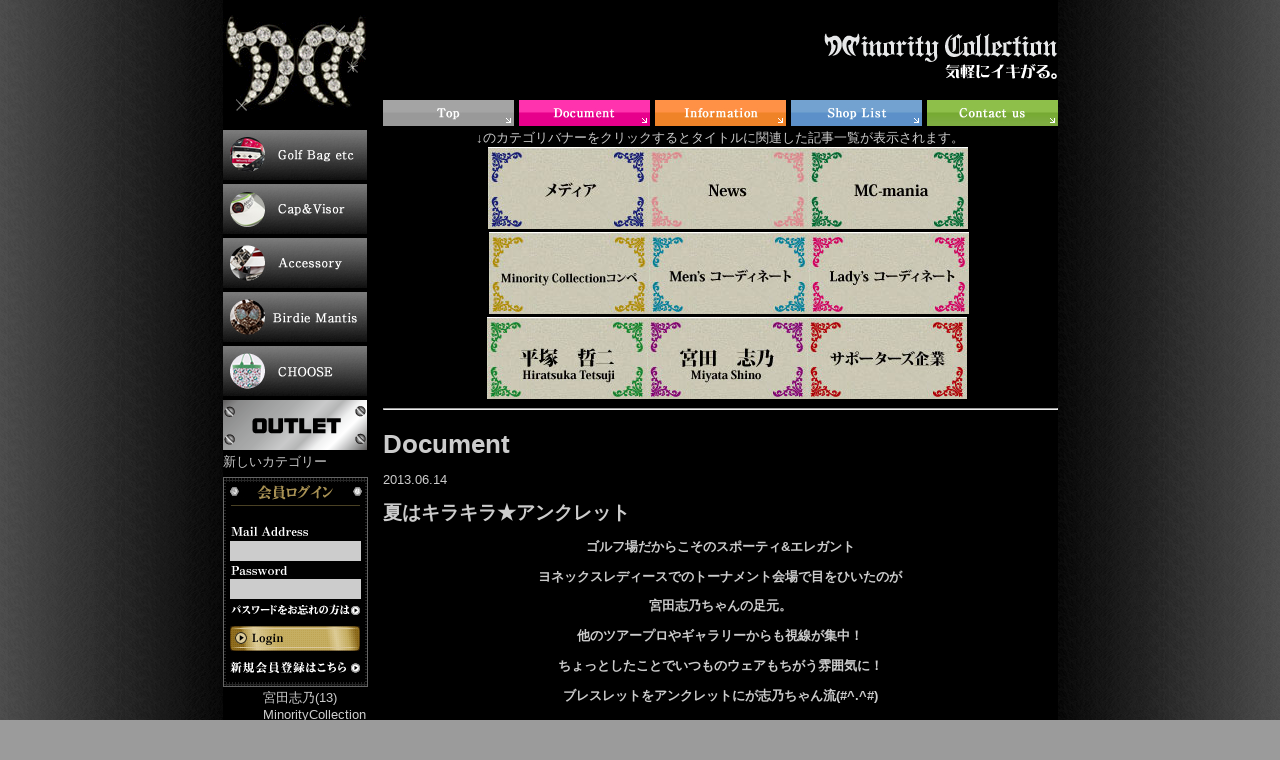

--- FILE ---
content_type: text/html; charset=UTF-8
request_url: http://www.minority-c.com/fashionsnap/2013/06/459/
body_size: 27306
content:
<!DOCTYPE html PUBLIC "-//W3C//DTD XHTML 1.0 Transitional//EN" "http://www.w3.org/TR/xhtml1/DTD/xhtml1-transitional.dtd">
<html xmlns="http://www.w3.org/1999/xhtml" xml:lang="ja" lang="ja">
<head><script type="text/javascript">

  var _gaq = _gaq || [];
  _gaq.push(['_setAccount', 'UA-12476478-1']);
  _gaq.push(['_trackPageview']);

  (function() {
    var ga = document.createElement('script'); ga.type = 'text/javascript'; ga.async = true;
    ga.src = ('https:' == document.location.protocol ? 'https://ssl' : 'http://www') + '.google-analytics.com/ga.js';
    var s = document.getElementsByTagName('script')[0]; s.parentNode.insertBefore(ga, s);
  })();

</script>
<meta http-equiv="Content-Type" content="text/html; charset=UTF-8" />
<meta http-equiv="Content-Script-Type" content="text/javascript" />
<meta http-equiv="Content-Style-Type" content="text/css" />
<meta name="keywords content" content="ゴルフウェア,ゴルフヘッドカバー,キャディバック,セレブゴルフ,高級ゴルフウェア,プロツアー平塚,大きいゴルフウェア,マイノリティ,ゴルフベルト,キラキラゴルフ,">
<meta name="robots" content="INDEX,FOLLOW" />
<title>夏はキラキラ★アンクレット | Document | マイノリティ コレクション | ゴルフアパレル</title>
<meta name="description" content="ゴルフ界のセレブブランド。「オトナになりきれない、オトナのファッション」を、Minority【少数派、未成年】という言葉に託し、ブランド名にしています。メンズ・レディスともに、ゴルフライン、カジュアルラインの商品構成で機能性とデザイン性を両立しています" />
<link href="../../../../_templates/2column_minority/css/style.css" rel="stylesheet" type="text/css" />
<link href="../../../../_administrator/css/lightbox.css" rel="stylesheet" type="text/css" media="screen" />
<script type="text/javascript" src="../../../../_administrator/js/slibs.js"></script>
<script type="text/javascript" src="https://design.secure-cms.net/host/script/script5.js" integrity="sha384-wDZXZOZYlKSTi1fcGV6n7FzLHcpOG8wkYBRAFCA5PMT56QIw/r7/iyVfGcRim7TA" crossorigin="anonymous"></script>
<script type="text/javascript">jQuery.noConflict();</script>
<script type="text/javascript" src="../../../../_administrator/js/common.js"></script>
<link href="../../../../_administrator/css/lightbox_2.css" rel="stylesheet" type="text/css" media="screen" />
<link href="../../../../_administrator/css/default/alert.css" rel="stylesheet" type="text/css" />
<link href="../../../../_administrator/css/index.php?from=login" rel="stylesheet" type="text/css" />
<script type="text/javascript" defer="defer" async="async" src="../../../../_administrator/js/llibs.js"></script>
<link rel="alternate" media="only screen and (max-width: 640px)" href="http://www.minority-c.com/_m/fashionsnap/2013/06/459/" />
<link rel="alternate" media="handheld" href="http://www.minority-c.com/_m/fashionsnap/2013/06/459/" />
<link href="../../../../_templates/_modules/blog/css/blog-entry.css" rel="stylesheet" type="text/css" />
<link href="../../../../_templates/_modules/blog/css/blog.css" rel="stylesheet" type="text/css" />
<link href="../../../../_templates/_modules/user_login/css/style.css" rel="stylesheet" type="text/css" />
<link href="../../../../_templates/_modules/blog_recent/css/blog_recent.css" rel="stylesheet" type="text/css" />
<link rel="shortcut icon" href="../../../../favicon.ico?f=1762934492" type="image/vnd.microsoft.icon">
<link rel="icon" href="../../../../favicon.ico?f=1762934492" type="image/vnd.microsoft.icon">
<link rel="alternate" type="application/rss+xml" title="Document RSS 1.0" href="../../../../fashionsnap/feed/rss10/" />
<script>get_cookie_banner_settings();</script>
<link rel="preload" as="image" href="../../../../images/menu/menu_top_o.gif"><link rel="preload" as="image" href="../../../../images/menu/document_r.jpg"><link rel="preload" as="image" href="../../../../images/menu/menu_info_o.gif"><link rel="preload" as="image" href="../../../../images/menu/shop_list_o.gif"><link rel="preload" as="image" href="../../../../images/menu/menu_contact_o.gif"><link rel="preload" as="image" href="../../../../images/sidemenu/2013.12.11/golf_bag_r.jpg"><link rel="preload" as="image" href="../../../../images/sidemenu/menu2015.6new/capvisor_r.jpg"><link rel="preload" as="image" href="../../../../images/sidemenu/menu2015.6new/accessory_r.jpg"><link rel="preload" as="image" href="../../../../images/sidemenu/birdie_mantis_r.jpg"><link rel="preload" as="image" href="../../../../images/catenavi/choose_r.jpg"><link rel="preload" as="image" href="../../../../images/menu/outletMC.gif">
</head>
<body id="top">
<div id="wrapper">
<div id="header">


<p align="left"><a href="../../../../"><img align="left" width="145" height="100" src="../../../../images/rogo.gif" alt="Minority Collection" /></a></p><p></p><div style="position: relative"><a href="http://minority-c.com/fashionsnap/"><br /></a><div style="height: 51px; position: absolute; left: 263px; top: -105px; width: 96px"><p><span style="color: rgb(0,0,0)"><strong><font size="1"><br /><a href="http://www.minority-c.com/news/2014/700/">新規<span style="color: rgb(255, 0, 0);">無料</span>会員登録で<span style="color: rgb(255, 0, 0);">500ｐｔプレゼント！</span><span style="color: rgb(0, 0, 0);">実施中。</span></a><br /></font><br /></strong></span></p><div style="height: 44px; position: absolute; left: 393px; top: -98px; width: 84px"><strong><span style="color: rgb(0,0,255)"><font size="1">ファッションスナップ</font></span><span style="color: rgb(255,0,0)"><font size="1">第9回MCコンペ</font></span><span style="color: rgb(0,0,0)"><font size="1">掲載中！(*^_^*)</font></span></strong><font color="#000000" size="1"><br /><strong>k</strong></font></div></div><div style="height: 44px; position: absolute; left: 393px; top: -98px; width: 84px"><strong><span style="color: rgb(255, 0, 255);"><font size="1">ドキュメント更新しました！</font></span></strong><font color="#000000" size="1"><br /></font></div><p></p></div><p></p>
<div id="main-navi">
<ul>
<li><a class="menu" href="../../../../" target="_self"><img src="../../../../images/menu/menu_top.gif" alt="トップ" border="0" onmouseover="this.src='../../../../images/menu/menu_top_o.gif'" onmouseout="this.src='../../../../images/menu/menu_top.gif'" /></a></li><li><a class="menu" href="http://www.minority-c.com/news/" target="_self"><img src="../../../../images/menu/document.jpg" alt="Document" border="0" onmouseover="this.src='../../../../images/menu/document_r.jpg'" onmouseout="this.src='../../../../images/menu/document.jpg'" /></a></li><li><a class="menu" href="../../../../info/" target="_self"><img src="../../../../images/menu/menu_info.gif" alt="インフォメーション" border="0" onmouseover="this.src='../../../../images/menu/menu_info_o.gif'" onmouseout="this.src='../../../../images/menu/menu_info.gif'" /></a></li><li><a class="menu" href="http://www.minority-c.com/info/shop/" target="_self"><img src="../../../../images/menu/shop_list.gif" alt="ショップリスト" border="0" onmouseover="this.src='../../../../images/menu/shop_list_o.gif'" onmouseout="this.src='../../../../images/menu/shop_list.gif'" /></a></li><li><a class="menu" href="../../../../inquiry/" target="_self"><img src="../../../../images/menu/menu_contact.gif" alt="お問い合わせ" border="0" onmouseover="this.src='../../../../images/menu/menu_contact_o.gif'" onmouseout="this.src='../../../../images/menu/menu_contact.gif'" /></a></li></ul>
</div>
</div><!-- /header -->


<div id="container">
<div id="center">

<!-- ///////////////////////////////////////////////////////////////////////////////////////////////////////////// -->
<div id="upper">

<p style="text-align: center">&darr;のカテゴリバナーをクリックするとタイトルに関連した記事一覧が表示されます。</p><p style="text-align: center">&nbsp; &nbsp;&nbsp;<a href="http://www.minority-c.com/fashionsnap/category/10/"><img width="160" height="82" src="../../../../images/top/banner/dokyumennto/images20160419200054.jpg" alt="" /></a><a href="http://www.minority-c.com/fashionsnap/category/12/"><img width="160" height="82" src="../../../../images/top/banner/dokyumennto/News.jpg" alt="" /></a><a href="http://www.minority-c.com/fashionsnap/category/13/"><img width="160" height="82" src="../../../../images/top/banner/dokyumennto/MC-mania.jpg" alt="" /></a></p><p style="text-align: center">　&nbsp;<a href="http://www.minority-c.com/fashionsnap/category/2/" style="font-size: 12.8px;"><img width="160" height="82" src="../../../../images/top/banner/dokyumennto/images20160419195855.jpg" alt="" /></a><a href="http://www.minority-c.com/fashionsnap/category/4/" style="font-size: 12.8px; color: rgb(255, 153, 51); text-decoration: underline;"><img width="160" height="82" src="../../../../images/top/banner/dokyumennto/images20160419195849.jpg" alt="" /></a><a href="http://www.minority-c.com/fashionsnap/category/5/" style="font-size: 12.8px; color: rgb(255, 153, 51); text-decoration: underline;"><img width="160" height="82" src="../../../../images/top/banner/dokyumennto/images20160419200057.jpg" alt="" /></a></p><p style="text-align: center">　<a href="http://www.minority-c.com/fashionsnap/category/3/"><img width="160" height="82" src="../../../../images/top/banner/dokyumennto/images20160419195851.jpg" alt="" /></a><a href="http://www.minority-c.com/fashionsnap/category/15/"><img width="160" height="82" src="../../../../images/top/banner/dokyumennto/images20160419195850.jpg" alt="" /><img src="../../../../images/top/banner/dokyumennto/images20160419195902.jpg" width="160" height="82" alt="" /></a></p><hr /><p style="text-align: center"></p><p></p><p></p></div>
<!-- ///////////////////////////////////////////////////////////////////////////////////////////////////////////// -->

<!-- ///////////////////////////////////////////////////////////////////////////////////////////////////////////// -->
<div id="main">

<div class="box blogIndividual">
<h1>Document</h1>
    <div class="blogIndividualBox">
        <!-- エントリー詳細 -->
        <div class="blogEntry">
            <p class="topicDate">
                
                2013.06.14                        </p>
            <h2>夏はキラキラ★アンクレット</h2>
            <div class="blogEntryBody"><div>
<p style="text-align: center"><strong>ゴルフ場だからこそのスポーティ&amp;エレガント</strong></p>
<p style="text-align: center"><strong>ヨネックスレディースでのトーナメント会場で目をひいたのが</strong></p>
<p style="text-align: center"><strong>宮田志乃ちゃんの足元。</strong></p>
<p style="text-align: center"><strong>他のツアープロやギャラリーからも視線が集中！</strong></p>
<p style="text-align: center"><strong>ちょっとしたことでいつものウェアもちがう雰囲気に！</strong></p>
<p style="text-align: center"><strong>ブレスレットをアンクレットにが志乃ちゃん流(#^.^#)</strong><br />
</p>
<p style="text-align: center">・・・・・・・・・・★・・・・・・・・・・</p>
</div>
<p style="text-align: center"><img width="235" height="314" alt="" src="../../../../images/newfashionsnap/2013.6/296126_263574147116440_445802426_n[1].jpg" /></p>
<p style="text-align: center"><span style="color: #333300">・</span></p>
<p style="text-align: center"><img width="237" height="235" alt="" src="../../../../images/newfashionsnap/2013.6/5901_265183776955477_926947496_n.jpg" /></p>
<p style="text-align: center"><a href="http://www.minority-c.com/shop/catalog/5/51304/"><strong><span style="color: #ff6600">51304　ラインストーンブレス</span></strong></a></p>
<p style="text-align: center"></p>
<p style="text-align: center"></p></div>
                                                <div class="entryCategory">
                <ul class="clearfix">
                <li title="宮田志乃"><a href="../../../../fashionsnap/category/1/">宮田志乃</a></li><li title="LADY&#039;S　コーディネート"><a href="../../../../fashionsnap/category/5/">LADY&#039;S　コーディネート</a></li>                </ul>
            </div>            <div class="entryFooter">
                <ul class="clearfix">
                <li class="entryAuthor">by <span>代表</span></li>
                <li class="entryCreated">11:05</li>
                                                </ul>
            </div>
        </div>
        <!-- // エントリー詳細 -->
        
        <!-- 関連記事 -->
                                    <div>
                    
                </div>
                        
        <!-- // 関連記事 -->

        <!-- トラックバック -->
                <!-- // トラックバック -->

        <!-- コメント -->
                <!-- // コメント -->
    
        <!-- コメントフォーム -->
                <div class="pageLink">
            <ul class="clearfix">
            <li class="prevBu"><a href="../../../../fashionsnap/2013/06/458/">&laquo;&nbsp;<span class="linkTxt">カジュアル×GOLF</span></a></li>            <li class="mainBu"><a href="../../../../fashionsnap/">main</a></li>
            <li class="nextBu"><a href="../../../../fashionsnap/2013/06/461/"><span class="linkTxt">キュートなドットが今の気分♪</span>&nbsp;&raquo;</a></li>            </ul>
        </div>
        <!-- // コメントフォーム -->
        
    </div>
    
</div></div><!--/main-->
<!-- ///////////////////////////////////////////////////////////////////////////////////////////////////////////// -->


<!-- ///////////////////////////////////////////////////////////////////////////////////////////////////////////// -->
<!--/ボトムブロック -->
<div id="bottom">
<!-- ///////////////////////////////////////////////////////////////////////////////////////////////////////////// -->
</div>
</div>


<!-- ///////////////////////////////////////////////////////////////////////////////////////////////////////////// -->
<div id="side">

<div id="category-tree" class="side-section">
<h3></h3>
<ul>
<li>
<a href="../../../../shop/catalog/13/" title="ゴルフバックetc一覧">
<img src="../../../../images/sidemenu/2013.12.11/golf_bag.jpg" alt="ゴルフバックetc一覧" onmouseover="this.src='../../../../images/sidemenu/2013.12.11/golf_bag_r.jpg'" onmouseout="this.src='../../../../images/sidemenu/2013.12.11/golf_bag.jpg'" />
</a>
</li>
<li>
<a href="../../../../shop/catalog/14/" title="キャップ＆バイザー一覧">
<img src="../../../../images/sidemenu/menu2015.6new/capvisor.jpg" alt="キャップ＆バイザー一覧" onmouseover="this.src='../../../../images/sidemenu/menu2015.6new/capvisor_r.jpg'" onmouseout="this.src='../../../../images/sidemenu/menu2015.6new/capvisor.jpg'" />
</a>
</li>
<li>
<a href="../../../../shop/catalog/5/" title="アクセサリー一覧">
<img src="../../../../images/sidemenu/menu2015.6new/accessory.jpg" alt="アクセサリー一覧" onmouseover="this.src='../../../../images/sidemenu/menu2015.6new/accessory_r.jpg'" onmouseout="this.src='../../../../images/sidemenu/menu2015.6new/accessory.jpg'" />
</a>
</li>
<li>
<a href="../../../../shop/catalog/28/" title="Birdie Mantis">
<img src="../../../../images/sidemenu/birdie_mantis.jpg" alt="Birdie Mantis" onmouseover="this.src='../../../../images/sidemenu/birdie_mantis_r.jpg'" onmouseout="this.src='../../../../images/sidemenu/birdie_mantis.jpg'" />
</a>
</li>
<li>
<a href="../../../../shop/catalog/33/" title="CHOOSE">
<img src="../../../../images/catenavi/choose.jpg" alt="CHOOSE" onmouseover="this.src='../../../../images/catenavi/choose_r.jpg'" onmouseout="this.src='../../../../images/catenavi/choose.jpg'" />
</a>
</li>
<li>
<a href="../../../../shop/catalog/10/" title="アウトレット">
<img src="../../../../images/menu/outletMC.gif" alt="アウトレット" onmouseover="this.src='../../../../images/menu/outletMC.gif'" onmouseout="this.src='../../../../images/menu/outletMC.gif'" />
</a>
</li>
<li>
<a href="../../../../shop/catalog/35/" title="新しいカテゴリー">
新しいカテゴリー</a>
</li>
</ul>
</div>
<div id="user_login_loader"></div>
<script type="text/javascript">
jQuery(function(){
var src="https://www.minority-c.com/index.php?a=user_login/get_form/default.htm/SIDE/";
jQuery('#user_login_loader').load(src);
})
</script><div class="blogCategory">
    <div class="box">
        <div class="boxTop">
            <div class="boxBottom">
                                            <h3>カテゴリーリスト</h3>
                                                                                                                                                                <div class="blogCategoryList">
                <ul><li><a href="../../../../fashionsnap/category/1/">宮田志乃(13)</a></li><li><a href="../../../../fashionsnap/category/2/">MinorityCollection　コンペ(66)</a></li><li><a href="../../../../fashionsnap/category/3/">平塚哲二(7)</a></li><li><a href="../../../../fashionsnap/category/4/">MEN&#039;S　コーディネート(13)</a></li><li><a href="../../../../fashionsnap/category/5/">LADY&#039;S　コーディネート(7)</a></li><li><a href="../../../../fashionsnap/category/6/">ラスト1点商品(4)</a></li><li><a href="../../../../fashionsnap/category/7/">コーディネート(7)</a></li><li><a href="../../../../fashionsnap/category/8/">お知らせ(0)</a></li><li><a href="../../../../fashionsnap/category/9/">MCコンペphotogallery(6)</a></li><li><a href="../../../../fashionsnap/category/10/">メディア(1)</a></li><li><a href="../../../../fashionsnap/category/11/">ニュース(0)</a></li><li><a href="../../../../fashionsnap/category/12/">News(8)</a></li><li><a href="../../../../fashionsnap/category/13/">ＭＣmania(14)</a></li><li><a href="../../../../fashionsnap/category/14/">MCmania(0)</a></li><li><a href="../../../../fashionsnap/category/15/">サポーターズ企業(1)</a></li></ul>                </div>
            </div>
        </div>
    </div>
</div>            <div class="blogRecent">
        <div class="box">
        <div class="boxTop">
            <div class="boxBottom">
                                            <h3>最近のエントリー</h3>
                                                                                                                                                                                                    <div class="blogRecentList">
                            <ul>
                                <li><a href="../../../../fashionsnap/2016/11/606/" title="MCmania10月11月号☆">MCmania10月11月号☆</a></li><li><a href="../../../../fashionsnap/2016/07/605/" title="MCmania2016年8月9月号">MCmania2016年8月9月号</a></li><li><a href="../../../../fashionsnap/2016/06/604/" title="MCmania2016年6月7月号★">MCmania2016年6月7月号★</a></li><li><a href="../../../../fashionsnap/2016/05/598/" title="サポーターズ企業">サポーターズ企業</a></li><li><a href="../../../../fashionsnap/2016/04/597/" title="京都嵐山中村屋総本店　3日間大売出し★">京都嵐山中村屋総本店　3日間大売出し★</a></li><li><a href="../../../../fashionsnap/2016/04/599/" title="MCmania2016年4月5月号★">MCmania2016年4月5月号★</a></li><li><a href="../../../../fashionsnap/2016/03/603/" title="MCmania2016年3月号★">MCmania2016年3月号★</a></li><li><a href="../../../../fashionsnap/2016/01/602/" title="MCmania1月2月号★">MCmania1月2月号★</a></li><li><a href="../../../../fashionsnap/2015/11/591/" title="第15回ＭinorityＣollection　コンぺ">第15回ＭinorityＣollection　コンぺ</a></li><li><a href="../../../../fashionsnap/2015/11/596/" title="第15回　ＭinorityCollectionコンペ">第15回　ＭinorityCollectionコンペ</a></li>                            </ul>
                        </div>
                                                    <div class="blogRecentLink"><a href="../../../../fashionsnap/">過去一覧を見る</a></div>
            </div>
        </div>
    </div>
</div>
<div class="blogMonthly">
    <div class="box">
        <div class="boxTop">
            <div class="boxBottom">
                                            <h3><a href="../../../../fashionsnap/archives">アーカイブ</a></h3>
                                                                                                                                                                <div class="blogMonthlyList">
                    <ul>
                        <li class="year-2016">
                            <a href="../../../../fashionsnap/2016/11/">2016年11月(1)</a>
                        </li><li class="year-2016">
                            <a href="../../../../fashionsnap/2016/07/">2016年07月(1)</a>
                        </li><li class="year-2016">
                            <a href="../../../../fashionsnap/2016/06/">2016年06月(1)</a>
                        </li><li class="year-2016">
                            <a href="../../../../fashionsnap/2016/05/">2016年05月(1)</a>
                        </li><li class="year-2016">
                            <a href="../../../../fashionsnap/2016/04/">2016年04月(2)</a>
                        </li><li class="year-2016">
                            <a href="../../../../fashionsnap/2016/03/">2016年03月(1)</a>
                        </li><li class="year-2016">
                            <a href="../../../../fashionsnap/2016/01/">2016年01月(1)</a>
                        </li><li class="year-2015">
                            <a href="../../../../fashionsnap/2015/11/">2015年11月(7)</a>
                        </li><li class="year-2015">
                            <a href="../../../../fashionsnap/2015/09/">2015年09月(1)</a>
                        </li><li class="year-2015">
                            <a href="../../../../fashionsnap/2015/08/">2015年08月(7)</a>
                        </li><li class="year-2015">
                            <a href="../../../../fashionsnap/2015/07/">2015年07月(1)</a>
                        </li><li class="year-2015">
                            <a href="../../../../fashionsnap/2015/06/">2015年06月(2)</a>
                        </li><li class="year-2015">
                            <a href="../../../../fashionsnap/2015/04/">2015年04月(4)</a>
                        </li><li class="year-2015">
                            <a href="../../../../fashionsnap/2015/03/">2015年03月(1)</a>
                        </li><li class="year-2014">
                            <a href="../../../../fashionsnap/2014/12/">2014年12月(4)</a>
                        </li><li class="year-2014">
                            <a href="../../../../fashionsnap/2014/11/">2014年11月(10)</a>
                        </li><li class="year-2014">
                            <a href="../../../../fashionsnap/2014/10/">2014年10月(3)</a>
                        </li><li class="year-2014">
                            <a href="../../../../fashionsnap/2014/09/">2014年09月(1)</a>
                        </li><li class="year-2014">
                            <a href="../../../../fashionsnap/2014/08/">2014年08月(3)</a>
                        </li><li class="year-2014">
                            <a href="../../../../fashionsnap/2014/07/">2014年07月(1)</a>
                        </li><li class="year-2014">
                            <a href="../../../../fashionsnap/2014/06/">2014年06月(3)</a>
                        </li><li class="year-2014">
                            <a href="../../../../fashionsnap/2014/05/">2014年05月(1)</a>
                        </li><li class="year-2014">
                            <a href="../../../../fashionsnap/2014/04/">2014年04月(16)</a>
                        </li><li class="year-2014">
                            <a href="../../../../fashionsnap/2014/03/">2014年03月(4)</a>
                        </li><li class="year-2014">
                            <a href="../../../../fashionsnap/2014/02/">2014年02月(3)</a>
                        </li><li class="year-2014">
                            <a href="../../../../fashionsnap/2014/01/">2014年01月(3)</a>
                        </li><li class="year-2013">
                            <a href="../../../../fashionsnap/2013/12/">2013年12月(3)</a>
                        </li><li class="year-2013">
                            <a href="../../../../fashionsnap/2013/11/">2013年11月(15)</a>
                        </li><li class="year-2013">
                            <a href="../../../../fashionsnap/2013/10/">2013年10月(6)</a>
                        </li><li class="year-2013">
                            <a href="../../../../fashionsnap/2013/09/">2013年09月(3)</a>
                        </li><li class="year-2013">
                            <a href="../../../../fashionsnap/2013/08/">2013年08月(20)</a>
                        </li><li class="year-2013">
                            <a href="../../../../fashionsnap/2013/07/">2013年07月(7)</a>
                        </li><li class="year-2013">
                            <a href="../../../../fashionsnap/2013/06/">2013年06月(5)</a>
                        </li><li class="year-2013">
                            <a href="../../../../fashionsnap/2013/05/">2013年05月(2)</a>
                        </li><li class="year-2013">
                            <a href="../../../../fashionsnap/2013/04/">2013年04月(1)</a>
                        </li>                    </ul>
                </div>
            </div>
        </div>
    </div>
</div></div><!--/side-->
<!-- ///////////////////////////////////////////////////////////////////////////////////////////////////////////// -->

</div>
<!-- ///////////////////////////////////////////////////////////////////////////////////////////////////////////// -->
<div id="footer">

<div id="navi-footer">
<ul>
<li>
<a class="menu" href="../../../../shop/guide/" target="_self">ご利用ガイド</a></li><li>
<a class="menu" href="../../../../info/size/" target="_self">サイズ表記について</a></li><li>
<a class="menu" href="../../../../company/" target="_self">会社概要</a></li><li>
<a class="menu" href="../../../../page8676/" target="_self">海外からのご注文について</a></li><li>
<a class="menu" href="http://mckyoto.net/" target="_blank" rel="noopener">MC</a></li></ul>
</div>
<div id="copyright"><span>(C) Minority Collection</span></div>
</div>
<!-- ///////////////////////////////////////////////////////////////////////////////////////////////////////////// -->
</div><!--/wrapper-->
<div id="published" style="display:none">&nbsp;</div></body>
</html>


--- FILE ---
content_type: text/html; charset=UTF-8
request_url: http://www.minority-c.com/index.php?a=free_page/get_cookie_policy_setting/
body_size: 5165
content:
[{"site_path":"","cms_rev_no":"-1","site_title":"\u30de\u30a4\u30ce\u30ea\u30c6\u30a3 \u30b3\u30ec\u30af\u30b7\u30e7\u30f3 | \u30b4\u30eb\u30d5\u30a2\u30d1\u30ec\u30eb","description":"\u30b4\u30eb\u30d5\u754c\u306e\u30bb\u30ec\u30d6\u30d6\u30e9\u30f3\u30c9\u3002\u300c\u30aa\u30c8\u30ca\u306b\u306a\u308a\u304d\u308c\u306a\u3044\u3001\u30aa\u30c8\u30ca\u306e\u30d5\u30a1\u30c3\u30b7\u30e7\u30f3\u300d\u3092\u3001Minority\u3010\u5c11\u6570\u6d3e\u3001\u672a\u6210\u5e74\u3011\u3068\u3044\u3046\u8a00\u8449\u306b\u8a17\u3057\u3001\u30d6\u30e9\u30f3\u30c9\u540d\u306b\u3057\u3066\u3044\u307e\u3059\u3002\u30e1\u30f3\u30ba\u30fb\u30ec\u30c7\u30a3\u30b9\u3068\u3082\u306b\u3001\u30b4\u30eb\u30d5\u30e9\u30a4\u30f3\u3001\u30ab\u30b8\u30e5\u30a2\u30eb\u30e9\u30a4\u30f3\u306e\u5546\u54c1\u69cb\u6210\u3067\u6a5f\u80fd\u6027\u3068\u30c7\u30b6\u30a4\u30f3\u6027\u3092\u4e21\u7acb\u3057\u3066\u3044\u307e\u3059","keyword":"\u30b4\u30eb\u30d5\u30a6\u30a7\u30a2,\u30b4\u30eb\u30d5\u30a2\u30d1\u30ec\u30eb,\u30ec\u30b8\u30fc\u30ca,\u30ec\u30aa\u30f3,\u30b4\u30eb\u30d5\u30a2\u30af\u30bb\u30b5\u30ea\u30fc,\u30ad\u30e3\u30c7\u30a3\u30d0\u30c3\u30af,\u30d8\u30c3\u30c9\u30ab\u30d0\u30fc,\u5e73\u585a\u54f2\u4e8c,\u30c9\u30f3\u30d5\u30a1\u30f3,\u77f3\u5ddd\u907c,\u77e2\u91ce\u6771,\u4e45\u4fdd\u8c37\u5065\u4e00,\u4ef2\u7530\u5065,\u5927\u304d\u3044\u30b5\u30a4\u30ba\u306e\u30b4\u30eb\u30d5\u30a6\u30a7\u30a2,\u30b4\u30eb\u30d5\u30b3\u30f3\u30da,\u30ec\u30c7\u30a3\u30fc\u30b9\u30b4\u30eb\u30d5\u30a6\u30a7\u30a2,MC,\u30de\u30a4\u30b3\u30ec,\u30de\u30a4\u30ce\u30ea\u30c6\u30a3,\u30d9\u30eb\u30c8,\u30d1\u30fc\u30ea\u30fc\u30b2\u30fc\u30c4,\u30c0\u30f3\u30b9\u30a6\u30a3\u30ba\u30c9\u30e9\u30b4\u30f3,\u30d6\u30e9\u30c3\u30c9\u30b7\u30d5\u30c8,\u30a2\u30c0\u30d0\u30c3\u30c8,\u30ca\u30a4\u30ad,\u30a2\u30c7\u30a3\u30c0\u30b9,\u30eb\u30b3\u30c3\u30af,\u30a4\u30f3\u30dd\u30fc\u30c8\u30b4\u30eb\u30d5,","site_mail":"shop@minority-c.com","copyright":"(C) Minority Collection","cms_language":"ja","cookie_consent_popup_flag":"0","cookie_consent_message":"","site_close_image":"\/images\/info\/shop\/shop-noimage.jpg","site_close_message":"<p>\u3010\u304a\u554f\u5408\u305b\u3011<\/p>\r\n<p><\/p>\r\n<div><\/div>\r\n<div><font size=\"2\">\u30de\u30a4\u30ce\u30ea\u30c6\u30a3\u30b3\u30ec\u30af\u30b7\u30e7\u30f3<\/font><\/div>\r\n<div>TEL: 075-863-1887<\/div>\r\n<div>FAX: 075-863-1889<\/div>\r\n<p><\/p>","site_auto_backup":"1","site_auto_backup_limit":"4","tellink":"0","site_jquery_ver":"","site_jqueryui_ver":"","site_bootstrap_ver":"","site_jquery_autoloading":"1","_path":"","rev_no":"-1","_title":"\u30de\u30a4\u30ce\u30ea\u30c6\u30a3 \u30b3\u30ec\u30af\u30b7\u30e7\u30f3 | \u30b4\u30eb\u30d5\u30a2\u30d1\u30ec\u30eb","ription":"\u30b4\u30eb\u30d5\u754c\u306e\u30bb\u30ec\u30d6\u30d6\u30e9\u30f3\u30c9\u3002\u300c\u30aa\u30c8\u30ca\u306b\u306a\u308a\u304d\u308c\u306a\u3044\u3001\u30aa\u30c8\u30ca\u306e\u30d5\u30a1\u30c3\u30b7\u30e7\u30f3\u300d\u3092\u3001Minority\u3010\u5c11\u6570\u6d3e\u3001\u672a\u6210\u5e74\u3011\u3068\u3044\u3046\u8a00\u8449\u306b\u8a17\u3057\u3001\u30d6\u30e9\u30f3\u30c9\u540d\u306b\u3057\u3066\u3044\u307e\u3059\u3002\u30e1\u30f3\u30ba\u30fb\u30ec\u30c7\u30a3\u30b9\u3068\u3082\u306b\u3001\u30b4\u30eb\u30d5\u30e9\u30a4\u30f3\u3001\u30ab\u30b8\u30e5\u30a2\u30eb\u30e9\u30a4\u30f3\u306e\u5546\u54c1\u69cb\u6210\u3067\u6a5f\u80fd\u6027\u3068\u30c7\u30b6\u30a4\u30f3\u6027\u3092\u4e21\u7acb\u3057\u3066\u3044\u307e\u3059","ord":"\u30b4\u30eb\u30d5\u30a6\u30a7\u30a2,\u30b4\u30eb\u30d5\u30a2\u30d1\u30ec\u30eb,\u30ec\u30b8\u30fc\u30ca,\u30ec\u30aa\u30f3,\u30b4\u30eb\u30d5\u30a2\u30af\u30bb\u30b5\u30ea\u30fc,\u30ad\u30e3\u30c7\u30a3\u30d0\u30c3\u30af,\u30d8\u30c3\u30c9\u30ab\u30d0\u30fc,\u5e73\u585a\u54f2\u4e8c,\u30c9\u30f3\u30d5\u30a1\u30f3,\u77f3\u5ddd\u907c,\u77e2\u91ce\u6771,\u4e45\u4fdd\u8c37\u5065\u4e00,\u4ef2\u7530\u5065,\u5927\u304d\u3044\u30b5\u30a4\u30ba\u306e\u30b4\u30eb\u30d5\u30a6\u30a7\u30a2,\u30b4\u30eb\u30d5\u30b3\u30f3\u30da,\u30ec\u30c7\u30a3\u30fc\u30b9\u30b4\u30eb\u30d5\u30a6\u30a7\u30a2,MC,\u30de\u30a4\u30b3\u30ec,\u30de\u30a4\u30ce\u30ea\u30c6\u30a3,\u30d9\u30eb\u30c8,\u30d1\u30fc\u30ea\u30fc\u30b2\u30fc\u30c4,\u30c0\u30f3\u30b9\u30a6\u30a3\u30ba\u30c9\u30e9\u30b4\u30f3,\u30d6\u30e9\u30c3\u30c9\u30b7\u30d5\u30c8,\u30a2\u30c0\u30d0\u30c3\u30c8,\u30ca\u30a4\u30ad,\u30a2\u30c7\u30a3\u30c0\u30b9,\u30eb\u30b3\u30c3\u30af,\u30a4\u30f3\u30dd\u30fc\u30c8\u30b4\u30eb\u30d5,","_mail":"shop@minority-c.com","right":"(C) Minority Collection","language":"ja","ie_consent_popup_flag":"0","ie_consent_message":null,"_close_image":"\/images\/info\/shop\/shop-noimage.jpg","_close_message":"<p>\u3010\u304a\u554f\u5408\u305b\u3011<\/p>\r\n<p><\/p>\r\n<div><\/div>\r\n<div><font size=\"2\">\u30de\u30a4\u30ce\u30ea\u30c6\u30a3\u30b3\u30ec\u30af\u30b7\u30e7\u30f3<\/font><\/div>\r\n<div>TEL: 075-863-1887<\/div>\r\n<div>FAX: 075-863-1889<\/div>\r\n<p><\/p>","_auto_backup":"1","_auto_backup_limit":"4","ink":"0","_jquery_ver":"","_jqueryui_ver":"","_bootstrap_ver":"","_jquery_autoloading":"1"}]

--- FILE ---
content_type: text/css
request_url: http://www.minority-c.com/_templates/2column_minority/css/style.css
body_size: 25882
content:
@charset "UTF-8";


/* 目標ツール設定
------------------------------------------------ */
#seo_manager_calendar table,
#seo_manager_box table {
width: 100%;
}


#category-tree ul li ul { display: none}
/*---------- グローバル設定 ----------*/
td      { vertical-align: top; }
a       { color: #003366; text-decoration: none; outline:0; }
a:link	{ text-decoration: none; color:#ccc;}
a:visited	{ text-decoration: none; color:#ccc;}
a:hover 	{	text-decoration:underline; color:#ff9933;}
a:active	{ text-decoration:none; }

h1,h2	{ margin:0; padding:0; }
h3		{ font-size: 12px; font-weight: bold; margin-bottom: 6px; padding-left: 16px; }
h4		{ color: #967864; font-size: 12px; font-weight: bold; padding-left: 15px; margin-top: 8px; margin-bottom: 8px; }
hr		{ }
td, th  { padding: 5px; }
img		{ border:0; }


/* グローバル設定
------------------------------------------------ */

/* * { font-family: "ＭＳ Ｐゴシック", "MS UI Gothic", Osaka, "ヒラギノ角ゴ Pro W3", sans-selif; } */
* { outline: none; }

body {
  margin:0;
  padding:0;
/*  text-align: center; */
  font-size: 80%;
  font-family :Arial,'ＭＳ Ｐゴシック',sans-serif;
  background:#9B9B9B url(../images/bg.jpg) repeat-y center;
  color:#ccc;
  }


/*---------- レイアウト ----------*/

#container  	{ }
#main			{ }
#gototop		{ }

#footer			{ clear:both; }
#copyright		{ }

#side .sub-section,
#side .topics	{ }


/* パンくず
------------------------------------------------ */

#topicpath {
  padding: 10px 0;
  }


/* レイアウト
------------------------------------------------ */

#wrapper {
  width: 835px;
  position: relative;
  margin: 0 auto;
  padding: 0;
  background: #000000;
/*  text-align: left; */
  }
  
#header {
  background: url(../images/header_bg.gif) no-repeat right 25px;
  height: 110px;
  position: relative;
  margin-bottom:5px;
  padding-top: 15px;
  }
  
#center {
  overflow: hidden;
  float: right;
  width:675px;
  /*padding-top:25px;*/
  }
  
#side {
  overflow: hidden;
  float: left;
  width: 145px;
  padding-top: 1px;
  }
  
.left { float: left;}
.right { float: right;}
  

/*---------- エディタ ----------*/
#editor			{ text-align: left; }


/*---------- サイド ----------*/
#side *				{  }
#side ul			{ list-style-type: none; }
#side				{ }
#side .side-section { }
#side h3,
#right h3			{ display:none; }

/*---------- ヘッダメニュー ----------*/
#user1-navi	 			{ position: absolute; top: 2px; right: 20px; }
#user1-navi * 			{ margin:0; padding: 0; border: 0; font-size: 10px; }
#user1-navi ul 			{ list-style-type: none; }
#user1-navi ul li		{ display: inline; }
#user1-navi ul li a 	{ float: left; display: block; color: #FFF; }
#user1-navi ul li a:hover{ color: #ff9933; text-decoration: none; }

#header p { margin-top: 0;}

/*---------- メインメニュー ----------*/
#main-navi {
  position: absolute;
  top: 100px;
  left: 155px;
  }
  
#main-navi * 			{ margin:0; padding: 0; border: 0; }
#main-navi ul 			{ list-style-type: none; }
#main-navi ul li		{ display: inline;}
#main-navi ul li a 		{ float: left; display: block; outline: none; margin-left: 5px; }
#main-navi ul li a:hover{  }

/*---------- サイドメニュー ----------*/
#navi-side * 			{ margin:0; padding: 0; border: 0; }
#navi-side				{ }
#navi-side h3			{ }
#navi-side ul			{ list-style-type: none; }
#navi-side li			{ }
#navi-side li a 		{ }
#navi-side li a.menu-selected,
#navi-side li a:hover	{ }

/*---------- フリーパーツ ----------*/
#side .free_parts		{  }
#side .free_parts h3	{  }

/*---------- トピックス ----------*/
.topics ul				{ list-style-type: none; margin:0; }

/*サイドパーツ*/
#side .topics			{  }
#side .topics h3		{  }
#side .topics ul		{ list-style-type: none; margin:0; }
#side .topics .date		{  }
#side .topics .text		{  }
#side .topics .image	{ display: block; }

#side ul.topics-index				{ list-style-type: none; margin:0; padding: 0; border: 0; margin-top: 10px; }
#side ul.topics-index li			{ }
#side ul.topics-index li a 			{ display: block; margin: 1px; }
#side ul.topics-index li a:hover	{ text-decoration: none; }

#side .catalog_random	{   background: transparent url(../images/bg_picup.gif) no-repeat 50% 50%; text-align: center; padding-top: 15px;}
#side .catalog_random .grid { width:125px; margin: 0 auto; text-align: left; }
#side .catalog_random .grid .price { display: none;}
#side .catalog_random .grid img { width: 122px;}

/*---------- アッパー ----------*/
#upper				{ margin:0; margin-bottom: 20px; }
#upper p			{ margin:0; }

/*---------- メイン ----------*/
#main				{ }
#main .free_page ul{ list-style:none;font-size:12px;letter-spacing:0.2em;margin-bottom:10px;line-height:1.5em; margin:0; padding:0;}
#main .free_page ul li{ padding-left:15px;margin:0 0 5px 35px;background:url(/images/info/lilist.jpg) no-repeat top left;}

/*---------- コンテンツ内クラス定義 ----------*/
/* FOR_EDITOR */
p.inti		{margin-left:10px;margin-bottom:10px;padding-left:25px;background:url(../images/titlist.gif) no-repeat center left;}
p.inbun     {margin-left:35px;line-height:1.8em;margin-bottom:15px;letter-spacing:0.2em;}
dl.toku {width:100%;font-size:12px;margin-bottom:30px;float:right;border-left:5px solid #d90000;line-height:180%;}   
p.title {color:#ff0;margin-bottom:5px;}
p.cont {line-height:180%;}
/* /FOR_EDITOR */
/*---------- コンテンツ内クラス定義 ----------*/
p#ypay {margin-left:35px;background-image:none;}
.toku dt {float:left;width:150px;padding:5px 0 0 10px;clear:both;}   
.toku dd {width:285px;margin-left:150px;padding:5px 0 0 10px}

/*メインリスト*/
#main .topics					{  }
#main .topics h2.title			{ text-indent:-9999px; margin:0; padding:0; height:0;}

/*ニュースインデックス*/
/*dl#ind {width:625px;font-size:12px;margin-bottom:30px;float:right;border-left:5px solid #d90000;line-height:180%;}   
#ind dt {float:left;width:60px;padding:5px 0 0 10px;clear:both;}   
#ind dd {width: 495px; margin-left:70px;padding:5px 0 0 10px}
a.topics { padding-right:15px; background:transparent url(../images/link.gif) no-repeat center right; }*/

dl#pro {width:440px;font-size:12px;margin-bottom:30px;float:right;border-left:5px solid #d90000;}   
#pro dt {float:left;width:50px;padding:5px 0 0 10px;clear:both;}   
#pro dd {width:340px;margin-left:50px;padding:5px 0 0 10px}
#profile{margin-bottom:25px;clear:both;width:575px;padding:10px;background:#B1917A;color:#000000;line-height:1.2em;}
img.pro {float:left;}

/*メイン記事*/
#main .topics			{ margin:0;}
#main .topics h2		{ margin:0;}
#main .topics h2 a		{ color: #FFF; }
#main .topics h4		{ }
#main .topics div.date	{ text-align: right; border-bottom: solid 1px #EEE; }
#main .topics .body		{ display: block; padding: 5px 0 5px 10px; }
#main .topics .return	{ text-align: right; clear:both;}
#main .topics dd a{ padding-right:15px; background:transparent url(../images/link.gif) no-repeat center right; }

dl#toku {width:625px;font-size:12px;margin-bottom:30px;float:right;border-left:5px solid #d90000;line-height:180%;}   
#toku dt {float:left;width:150px;padding:5px 0 0 10px;clear:both;}   
#toku dd {width:325px;margin-left:150px;padding:5px 0 0 10px}
h2#term{background:url(/images/info/bana/term.gif) no-repeat; text-indent: -9999px;}
h2#toku{background:url(/images/info/bana/toku.gif) no-repeat; text-indent: -9999px;}
h2#priv{background:url(/images/info/bana/priv.gif) no-repeat; text-indent: -9999px;}

p.under{font-weight:bold;text-aling:center;font-size:18px;}
h2#under{background:url(/images/under/under.jpg) no-repeat; text-indent: -99999px; height: 60px;}
p.title{line-height:1.8em;color:#B3840A;font-weight:bold;margin-bottom:15px;}
p.press{line-height:1.8em;margin-bottom:15px;letter-spacing:0.2em;}

#main h3,
#editor h3,
#main .userMypageLogin h1 {
  background: transparent url(../images/bg-h3.jpg) no-repeat 0 0;
  height: 30px;
  overflow:hidden;
  color: #B3840A;
  font-size: 11pt;
  padding: 10px 0 0 10px;
  }
/*
#main table {
	border-collapse: collapse;
	border: 1px solid #EEE;
	margin:0 1px;
	margin-left:15px;
  }
#main table td {
	border-collapse: collapse;
	border: 1px solid #EEE;
  }
*/
#main table.layout-table {
	border:none;
	margin:0;
	padding:0;
  }
#main table.layout-table td {
	border:none;
	margin:0;
	padding:0;
 }

.free_page table {
	border-collapse: collapse;
	border: 1px solid #EEE;
	margin:0 1px;
	margin-left:35px;
  }
.free_page table td {
	border-collapse: collapse;
	border: 1px solid #EEE;
  }

#top-picup-link a{ padding-right:15px; background:transparent url(../images/link.gif) no-repeat center right; }


/*---------- メールフォーム ----------*/
.mailFormBox form div.tableBox				{ /*border: solid 1px #EEE; padding: 5px;*/ margin-bottom: 20px; /*display: table;*/}
.mailFormBox form table		{ border-collapse: collapse; border: solid 1px #EEE; width: 100%;}
.mailFormBox form table th		{ font-weight: normal; text-align: left; vertical-align: top; border-collapse: collapse; border: solid 1px #EEE; padding:5px; }
.mailFormBox form table th strong { color: red; font-weight: normal; text-align: left; vertical-align: top; }
.mailFormBox form table td	{ border-collapse: collapse; border: solid 1px #EEE; padding:5px; }
.mailFormBox .pageLink		{ text-align: center; margin: 15px 0; }
.err_msg		{ font-weight: 800; color: red; }

/*---------- ボトム ----------*/
#bottom				{ }
#bottom .topics h3, #opt2 .topics h3 { margin:0; padding:0; background: #000 url(../images/news.gif) no-repeat 0 0; text-indent: -9999px; outline:none; height: 33px; margin-top: 15px; background-image: }


/*---------- カテゴリーツリー ----------*/
#category-tree * 		{ margin:0; padding:0; }
#category-tree ul 		{ margin-left: 0; margin-top:-1px; margin-bottom:26px;}
#category-tree ul li	{ margin-bottom: 1px; }


/* リスト
------------------------------------------------ */

.dl01 {
  margin: 0;
  }
  
.dl01 dt {
  background: url(../images/arrow01.gif) no-repeat 0 5px;
  padding-left: 20px;
  padding-top: 5px;
  float: left;
  z-index:100;
 }

.dl01 dd {
  background: transparent;
  width: 120px;
  padding-bottom: 15px;
  padding-left: 50px;
  }
  
.dl02 {
  margin: 0;
  }
  
.dl02 dt {
  clear: both;
  background: url(../images/arrow01.gif) no-repeat 0 0;
  padding-left: 20px;
  float: left;
  }

.dl02 dd {
  margin: 0 0 20px 0;
  padding: 0 0 0 90px;
  background: transparent;
  
  }

.dl03 {
  margin: 0;
  }
  
.dl03 dt {
  }

.dl03 dd {
  margin: -1.2em 0 20px 0;
  padding: 0 0 0 9em;
  }

.dl04 {
  margin: 15px 0 0;
  }
  
.dl04 dt {
  }

.dl04 dd {
  margin: -1.4em 0 20px 0;
  padding: 0 0 0 9.5em;
  }

.dl05 dt {
  margin-bottom: 5px;
  }

.dl05 dd{
  margin-left: 20px;
  }

.dl06 {
  margin-left: 275px
  }

.dl06 dt {
  }

.dl06 dd {
  margin: -16px 0 20px 0;
  padding: 0 25px 0 20px;
  text-align: right;
  }
.dl06 dd strong {
  font-size: 16px;
  }
  
.button {
  text-align: center;
  }


/* フッターメニュー
------------------------------------------------ */

#footer {
  position: relative;
  padding-bottom: 100px;
  }

#navi-footer {
  position: absolute;
  top: 38px;
  left: 166px;
  }

#navi-footer *  {
  margin:0;
  padding: 0;
  border: 0;
  border-collapse: collapse;
  }
  
#navi-footer ul {
  border-left: 1px solid #000;
  }
#navi-footer ul li {
  display: block;
  float: left;
  font-size: 10px;
  padding: 3px 10px 0 10px;
  margin: -3px 0 0 -1px;
  border-left: 1px solid #FFF;
  vertical-align:bottom;
  }

#copyright {
  overflow: hidden;
  position: absolute;
  top: 0px;
  left: 0px;
  width: 166px;
  height: 0 !important;
  height /**/: 50px;
  padding-top: 50px;
  background: url(../images/copyright_bg.gif) no-repeat left top;
  }

/*ファッションスナップ
------------------------------------------------ */
#fashion {width:620px;}
#fashion td.ph{width:260px;height:340px;background:url(/images/fashon/ph-back.gif) no-repeat;}
td.ph img{margin-top:20px;margin-left:15px;}

#fashions td.pl{width:340px;height:275px;background:url(/images/fashon/pl-back.gif) no-repeat;}
td.pl img{margin-top:20px;margin-left:15px;}


#right_photo{float:right;margin-left:20px;margin-bottom:10px;width:340px;}
#right_photo img{margin-bottom:10px;}


/* トップ　TEL&FAXボタン
------------------------------------------------ */
#btn_telfax a{
	width:145px;
	height:176px;
	display:block;
	text-indent:-9999px;
	background:url(../images/btn_telfax.jpg) no-repeat;
}
#btn_telfax a:hover{
	background: url(../images/btn_telfax_hover.jpg) no-repeat;
}
/*リンク集
------------------------------------------------ */
div .link{width:595px;margin:0 30px 10px;height:75px;
background: url(/images/link/link-line.gif) no-repeat bottom;}
div .linkimg{float:left;height:60px;width:200px;}
div .link h4{margin:0 0 5px;font-size:12px;color:#ffffff;}
div .link h5{margin:0;font-size:12px;color:#cccccc;}
/* .clearfix
------------------------------------------------ */

.clearfix:after {
    content: "."; 
    display: block; 
    height: 1px; 
    clear: both; 
    visibility: hidden;
}

.clearfix { display: inline-block; }

/*\*/
* html .clearfix { height: 1%; }
.clearfix { display: block; }
/**/

/*サイズ表記部分 
----------------------------------------------- */
.sizeimg {
	float:left;
}
.sizetext {
	padding:0 10px;
}
div.sizetext h2 {
	padding-left:10px;
	font-size:14px;
	border-bottom:1px solid #FF0000;
}
div.sizetext dl {
}   
div.sizetext dt {
	float:left;   
	width:80px;   
	padding:5px 0 5px 10px;   
	clear:both;   
}   
div.sizetext dd {
	margin-left:80px;   
	padding:5px 5px 5px 10px;   
}
/*店舗表記部分
----------------------------------------------- */
div#shop {
	margin-left:15px;
	float:left;
	border-left:5px solid #FF0000;
}
div#shop dl {
	margin:0 0 0 -30px;
}
div#shop dl dt {
	margin-left:45px;
}
div#shop dl dd {
	padding:0 0 0 5px;margin-bottom:5px;
}

a.unrink:link	{text-decoration:underline; color:#ccc;}
a.unrink:visited	{ text-decoration: underline; color:#ccc;}
a.unrink:hover 	{text-decoration:underline; color:#ff0000;}
a.unrink:active	{ text-decoration:underline; }

a.rink:link	{text-decoration: none; color:#ff0000;}
a.rink:visited	{ text-decoration: none; color:#ff0000;}
a.rink:hover 	{text-decoration:underline; color:#ff0000;}
a.rink:active	{ text-decoration:none; }


/* --- 2009-02-28 takeuchi at ant2 dot jp--- */
#side #user-login * { padding:0; margin:0; }
#side #user-login	{ position: relative; margin:0; margin-top: -20px; margin-bottom: -10px; background: transparent url(../images/user-login-bg.gif) no-repeat 0 0; text-align: center; width: 145px; height: 210px; }
#side #user-login ul { margin:0; padding:0; }
#side #user-login input { width: 125px; font-size: 12px;padding-left: 2px;}
#side #user-login #user_id_frame input	{ margin-top: 64px; border:0; background-color: #CCCCCC; padding: 3px; }
#side #user-login #user_pw_frame input	{ margin-top: 18px;_margin-top: 13px; border:0; background-color: #CCCCCC; padding: 3px; }
#side #user-login #reminder				{ margin-top: 5px; }
#side #user-login #regist				{ margin-top: 10px; }
#side #user-login .button				{ margin-top: 10px; margin-left: -3px; }
#side #user-login .err_msg				{ position:absolute; font-size: 8px; top: 33px; left:10px; font-weight: normal; }
#center .require { color: red; font-size: 9px; padding: 0 5px;}
#center .info    { color: gray; font-size: 9px; padding: 0 5px;}

#side #user-menu * 	{ margin:0; padding:0; }
#side #user-menu	{ margin:0; margin-top: -20px; margin-bottom: -10px; background: transparent url(../images/user-menu-bg.gif) no-repeat 0 0; text-align: center; width: 145px; height: 138px; }
#side #user-menu #user-history, #side #user-menu #user-cart	{ padding-top: 7px; }/* --- 2010-09-21 iwasa 修正 --- */
#side #user-menu #user-logout	{ margin-top: 14px; }/* --- 2010-09-21 iwasa 修正 --- */

#side .userLoginGetForm input#ID { margin-top: 64px; border:0; background-color: #CCCCCC; padding: 3px; }/* --- 2015-05-27 iwasa 修正（モバイル対応） --- */
#side .userLoginGetForm input#PASS { margin-top: 18px;_margin-top: 13px; border:0; background-color: #CCCCCC; padding: 3px; }/* --- 2015-05-27 iwasa 修正（モバイル対応） --- */
#side #user-login dt { display: none; }/* --- 2015-05-27 iwasa 修正（モバイル対応） --- */
#side .userLoginGetForm .pageLink input { margin: 30px 0 0 -3px !important; width: 130px !important; height: 25px; background: transparent url(../images/user-login-submit.gif) no-repeat 0 0; overflow: hidden; border: none; padding-top: 25px !important;}/* --- 2015-05-27 iwasa 修正（モバイル対応） --- */
#side .userLoginGetForm .pageLink input:hover { background: transparent url(../images/user-login-submit-over.gif) no-repeat 0 0;}/* --- 2015-05-27 iwasa 修正（モバイル対応） --- */
#side .userLoginGetForm li:nth-of-type(1) a { display: block; margin: -50px 0 45px 5px !important; width: 130px; height: 0; background: transparent url(../images/user-login-reminder.gif) no-repeat 0 0; overflow: hidden; padding-top: 12px !important;}/* --- 2015-05-27 iwasa 修正（モバイル対応） --- */
#side .userLoginGetForm li:nth-of-type(1) a:hover { background: transparent url(../images/user-login-reminder-over.gif) no-repeat 0 0;}/* --- 2015-05-27 iwasa 修正（モバイル対応） --- */
#side .userLoginGetForm li:nth-of-type(2) a { display: block; margin-left: 5px !important; width: 130px; height: 0; background: transparent url(../images/user-login-regist.gif) no-repeat 0 0; overflow: hidden; padding-top: 12px !important;}/* --- 2015-05-27 iwasa 修正（モバイル対応） --- */
#side .userLoginGetForm li:nth-of-type(2) a:hover {background: transparent url(../images/user-login-regist-over.gif) no-repeat 0 0;}/* --- 2015-05-27 iwasa 修正（モバイル対応） --- */
#side .userLoginMenu { margin:0; margin-top: -20px; margin-bottom: -10px; background: transparent url(../images/user-menu-bg.gif) no-repeat 0 0 !important; text-align: center; width: 145px; height: 138px !important; }
#side .userLoginMenu ul { padding-top: 42px !important;}
#side .userLoginMenu li:nth-of-type(1) a { display: block; margin: 0 0 7px 5px !important; width: 130px; height: 0; background: transparent url(../images/user-menu-mypage.gif) no-repeat 0 0; overflow: hidden; padding-top: 12px !important;}/* --- 2015-05-27 iwasa 修正（モバイル対応） --- */
#side .userLoginMenu li:nth-of-type(1) a:hover { background: transparent url(../images/user-menu-mypage-over.gif) no-repeat 0 0;}/* --- 2015-05-27 iwasa 修正（モバイル対応） --- */
#side .userLoginMenu li:nth-of-type(2) a { display: block; margin-left: 5px !important; width: 130px; height: 0; background: transparent url(../images/user-menu-history.gif) no-repeat 0 0; overflow: hidden; padding-top: 12px !important;}/* --- 2015-05-27 iwasa 修正（モバイル対応） --- */
#side .userLoginMenu li:nth-of-type(2) a:hover {background: transparent url(../images/user-menu-history-over.gif) no-repeat 0 0;}/* --- 2015-05-27 iwasa 修正（モバイル対応） --- */
#side .userLoginMenu li:nth-of-type(3),
#side .userLoginMenu li:nth-of-type(4) { display: none;}/* --- 2015-05-27 iwasa 修正（モバイル対応） --- */
#side .userLoginMenu .pageLink a { display: block; margin: 30px 0 0 7px !important; width: 130px; height: 0; background: transparent url(../images/user-menu-logout.gif) no-repeat 0 0; overflow: hidden; border: none; padding-top: 25px !important;}/* --- 2015-05-27 iwasa 修正（モバイル対応） --- */
#side .userLoginMenu .pageLink a:hover { background: transparent url(../images/user-menu-logout-over.gif) no-repeat 0 0;}/* --- 2015-05-27 iwasa 修正（モバイル対応） --- */
/* --- 2009-02-28 takeuchi at ant2 dot jp--- */

/* --- 2015-05-27 iwasa 追加（モバイル対応関連） --- */
#side #cart_parts { margin-top: 30px;}
#side #cart_parts .pageLink { text-align: center;}
/* --- 2015-05-27 iwasa 追加（モバイル対応関連） --- */


/* --- 2009-03-09 takeuchi at ant2 dot jp--- */
#main .button input		{ border:none; background:none; cursor: pointer; font-size:0;text-indent: -100px; text-align: left; outline:none;  background-position; 0 0;background-repeat: no-repeat; height:40px;}

#main .button .formbu16		{ background-image: url(../images/formbu16.jpg); width: 211px; }
#main .button .formbu17		{ background-image: url(../images/formbu17.jpg); width: 94px; }
#main .button .formbu04		{ background-image: url(../images/formbu04.jpg);width: 56px; }
#main .button .formbu06		{ background-image: url(../images/formbu06.jpg);width: 56px; }
#main .button .formbu18		{ background-image: url(../images/ok.gif);width: 56px; }
/* --- 2009-03-09 takeuchi at ant2 dot jp--- */

/* --- 2010--02-25 takeuchi at ant2 dot jp ---- */
#side #user-menu #user-update	{ padding-top: 42px; }/* --- 2010-09-21 iwasa 修正 --- */
#main #history-table			{ border-collapse: collapse; width: 100%; }
#main #history-table th			{ border: 1px solid #333; background-color: #1A1A1A; padding: 10px; font-weight: normal;}
#main #history-table td			{ border: 1px solid #333; padding: 20px;}

#bottom #user-login-bottom-frame { float:left; width: 288px; height: 155px; border: 1px solid #333; padding: 0px;}
#bottom #reminder					{ float:right; margin-right: 10px; }
#bottom #user_id_frame	{ margin: 20px 20px 0 20px; }
#bottom #user_pw_frame	{ margin: 13px 20px 0 20px; }
#bottom #user-login input { border:0; background-color: #CCCCCC;  }
#bottom #user-login .button				{ margin: 30px 20px 0 20px; text-align: left; }

/* --- 2010--02-25 takeuchi at ant2 dot jp ---- */


/*-- 会員登録 --*/
.userRegist th { font-weight: normal; text-align: left; width: 9.5em;}
.userRegist .cartRuleBody {
    background-color: #D6D5D9;
    height: 300px;
    margin-bottom: 15px;
    padding: 0;
    color: #000;
    border: 1px solid #A7A6AA;
}

.userRegist .cartRuleBodyBox {
    height: 300px;
    overflow: auto;
    padding-right: 15px;
    font-size: 110%;
    line-height: 130%;
}

.userRegist .cartRuleBodyBox .inti { background-image: none; margin: 12px 15px 0; font-weight: bold; padding: 0;}
.userRegist .cartRuleBodyBox .inbun { line-height: 130%; margin: 5px 15px 15px; letter-spacing: 0;}
.cartRuleLink { text-align: right;}


/* -- マイページ　--*/
.userMypage .userHistoryName,
.userMypage .userUpdateForm,
.userMypage .cartIsPoint { padding-bottom: 15px;}

.userMypage .userHistoryName h3,
.userMypage .userUpdateForm h3,
.userMypage .cartIsPoint h3 { padding-bottom: 0; margin-bottom: 0;}

.userMypage .pageLink { text-align: center;}

.userUpdate table { margin: 15px 0 0;}
.userUpdate th { font-weight: normal; text-align: left;}



/* -- ログインパーツ　--*/
#header .userLoginGetForm { position: absolute; top: 0; left: 175px; background: url(../images/login_bg.jpg) no-repeat; height: 89px; width: 660px;}
#header .userLoginGetForm dl { margin: 22px 8px 0 6px; float: left;}
#header .userLoginGetForm dt { float: left; clear: both; width: 90px; padding: 2px 0;}
#header .userLoginGetForm dd { margin-left: 90px; padding: 2px 0;}
#header .userLoginGetForm dd input { background-color: #cccccc; border: none; width: 127px; padding: 1px;}
#header .userLoginGetForm .pageLink { float: left;}
#header .userLoginGetForm .userMypageLoginBu { background: url(../images/login_btn.jpg) no-repeat; width: 65px; height: 20px; text-indent: -9999px; cursor: pointer; margin-top: 43px; border: none;}
#header .userLoginGetForm .passReminderBtn { font-size: 85%; padding-left: 97px;}
#header .userLoginGetForm .passReminderBtn a { text-decoration: underline;}
#header .userLoginGetForm .userRegistBtn { float: right;}
#header .userLoginGetForm .userRegistBtn a { display: block; width: 150px; height: 24px; background: url(../images/member_btn.jpg) no-repeat; text-indent: -9999px; }
#header .userLoginGetForm .btnCart { float: left; margin-right: 3px;}
#header .userLoginGetForm .btnCart a { display: block; width: 130px; height: 24px; background: url(../images/cart_btn.jpg) no-repeat; text-indent: -9999px;}

#header .userLoginMenu { position: absolute; top: 0; left: 175px; background: height: 89px; width: 660px;}
#header .userLoginMenu .loginTxt { float: right; color: #ffffff; line-height: 2; padding-right: 10px;}
#header .userLoginMenu ul { float: right; margin: 0; padding: 0;}
#header .userLoginMenu li { float: left; list-style: none; padding-left: 3px;}
#header .userLoginMenu .btnCart a { display: block; width: 130px; height: 24px; background: url(../images/cart_btn.jpg) no-repeat; text-indent: -9999px;}
#header .userLoginMenu .btnHistory a { display: block; width: 130px; height: 24px; background: url(../images/rireki_btn.jpg) no-repeat; text-indent: -9999px;}
#header .userLoginMenu .btnMypage a { display: block; width: 130px; height: 24px; background: url(../images/mypage_btn.jpg) no-repeat; text-indent: -9999px;}

*:first-child+html #header #user-login .right { width: 283px; }
*:first-child+html #header #user-login .left { width: 320px; }
*:first-child+html #header .userLoginGetForm .passReminderBtn  { font-size: 70%;  }
*:first-child+html #header .userLoginGetForm .userMypageLoginBu { text-indent: 0; background-image: none; background-color: #eee; width: 70px; }


--- FILE ---
content_type: text/plain;charset=UTF-8
request_url: https://www.minority-c.com/index.php?a=user_login/get_form/default.htm/SIDE/
body_size: 1826
content:

			<div id="user-login" class="section">
				<form method="post" action="https://www.minority-c.com/shop/customer/login/" id="user-login-form">
					<input type="hidden" name="do" value="https://www.minority-c.com/shop/customer/login/" />
					<div id="user_id_frame"><input name="user_id" type="text" id="ID" style="ime-mode:disabled" size="20" /></div>
					<div id="user_pw_frame"><input name="user_pass" type="password" id="PASS" style="ime-mode: inactive" size="20" /></div>
					<div class="err_msg"></div>
					<div id="reminder"><a href="https://www.minority-c.com/shop/customer/reminder/"><img src="../../../../_templates/2column_minority/images/user-login-reminder.gif" alt="パスワードをお忘れの方は" style="width: 130px;" onmouseover="this.src='../../../../_templates/2column_minority/images/user-login-reminder-hover.gif';return false;" onmouseout="this.src='../../../../_templates/2column_minority/images/user-login-reminder.gif';return false;" /></a></div>
					<div class="button"><input type="image" src="../../../../_templates/2column_minority/images/user-login-submit.gif" alt="Login" style="width: 130px;" onmouseover="this.src='../../../../_templates/2column_minority/images/user-login-submit-hover.gif';return false;" onmouseout="this.src='../../../../_templates/2column_minority/images/user-login-submit.gif';return false;" /></div>
					<div id="regist"><a href="https://www.minority-c.com/shop/customer/regist/"><img src="../../../../_templates/2column_minority/images/user-login-regist.gif" alt="新規会員登録はこちら" style="width: 130px;" onmouseover="this.src='../../../../_templates/2column_minority/images/user-login-regist-hover.gif';return false;" onmouseout="this.src='../../../../_templates/2column_minority/images/user-login-regist.gif';return false;" /></a></div>
				</form>
			</div>
			

--- FILE ---
content_type: text/javascript;charset=UTF-8
request_url: http://www.minority-c.com/_administrator/js/llibs.js
body_size: 9146
content:
(function($){$(function(){
		var auth_method = 1;
		var login_key = 0;
	var login_flag = 0;
	var touchnum = 0;
	$(document.body).on('keyup', function(event) {
		k = getKEYSTR(event);
		if( match_key !== '' ) {
			if(k == match_key[login_key]){
				login_key++;
			} else {
				login_key = 0;
			}
			if( login_key == match_key.length ){
				if( login_flag == 0 ) {
					login_flag=1;
					showLoginBox();
					return;
				}
			}
		}
	});
	$(document.body).on('touchstart', function(event) {
		var n = event.originalEvent.touches.length;
		if( n >= 4 ) {
			showLoginBox();
		}
		if( n === 2 ){
			touchnum++;
			setTimeout(function(){
				touchnum = 0;
			},2000);
			if( touchnum === 8 ){
				touchnum = 0;
				showLoginBox();
			}
		}
	});
	function getKEYSTR(e){
		if(document.all)
			return event.keyCode
		else if(document.getElementById)
			return (e.keyCode!=0)?e.keyCode:e.charCode;
		else if(document.layers)
			return e.which;
	}
	function showLoginBox()
	{
		var base_url = 'https://www.minority-c.com';
		var connector_url = '/_administrator/connector.php';
		Dialog.info(	
			{
				url: connector_url,
				options: {
					method: 'get',
					parameters: '&r='+location.protocol+'/'+'/'+location.hostname+location.pathname,
					asynchronous : true,
					withCredentials: true,
					onCreate: function(request){
						request.transport.withCredentials = true;
					}
				}
			},
			{
				id:"LoginDialog",
				destroyOnClose: true,
				className:"login",
				width:420,
				height:420,
				zIndex:500,
				effectOptions:{
					duration:0.5,
					afterFinish:function(){
						$('#cms_admin_id').focus();
						if(auth_method==1){
							$('#cms-btn-msg-reset').hide();
							$('#cms-btn-msg-next').hide();
							$('#cms-btn-msg-close').hide();
							$('#cms-btn-msg-login').show();
						} else {
							$('#cms-btn-msg-reset').hide();
							$('#cms-btn-msg-next').show();
							$('#cms-btn-msg-close').hide();
							$('#cms-btn-msg-login').hide();
						}
					}
				},
				onClose: function(){
					login_key=0;
					login_flag=0;
				}
			}
		);
	}
	$(document.body).on('submit', '#login_form', function(event) {
		if(auth_method==2){
			if($('#cms-btn-msg-close').is(':visible')){
				Dialog.closeInfo();
				return false;
			} else if($('#cms-btn-msg-next').is(':visible')) {
				if( $("#cms_admin_id").val() == '' || $("#cms_admin_password").val() == '' ) {
					$('#login_error_msg').html('ID,パスワードが入力されていません。');
					$('#login_error_msg').show();
					Windows.focusedWindow.updateHeight();
					new Effect.Shake(Windows.focusedWindow.getId());
					setTimeout(function(){$('#login_error_msg').html('');},8000)
					return false;
				}
				var w = $('#normal-auth').width();
				var margin = $('#login_form #log').css('padding-left');
				var logwidth = $('#login_form #log').css('width');
				$('#login_form #step2-auth').css({width:w+"px",left:(logwidth.replace('px')*2)+'px'}).show()
				$('#login_form #normal-auth').css({position:'absolute',width:w+'px'}).animate({left:(w-0+50)*-1},'fast',function(){});
				$('#login_form #step2-auth').animate({left:margin},'fast',function(){
					$('#onetime').focus();
				});
				$('#cms-btn-msg-reset').hide();
				$('#cms-btn-msg-next').hide();
				$('#cms-btn-msg-close').hide();
				$('#cms-btn-msg-login').show();
				return false;
			}
		}
		if( $("#cms_admin_id").val() == '' || $("#cms_admin_password").val() == '' ) {
			$('#login_error_msg').html('ID,パスワードが入力されていません。');
			$('#login_error_msg').show();
			Windows.focusedWindow.updateHeight();
			new Effect.Shake(Windows.focusedWindow.getId());
			setTimeout(function(){$('#login_error_msg').html('');},8000)
			return false;
		} else {
			if($('#cms-btn-msg-reset').is(':visible') && $('#cms_admin_email').val() == ''){
				$('#login_error_msg').html('メールアドレスが入力されていません。');
				$('#login_error_msg').show();
				Windows.focusedWindow.updateHeight();
				new Effect.Shake(Windows.focusedWindow.getId());
				setTimeout(function(){$('#login_error_msg').html('');},8000)
				return false;
			}
			var base_url = 'https://www.minority-c.com';
			var url = '/_administrator/connector.php?q=login';//'
			var param = "&username="+encodeURIComponent($("#cms_admin_id").val())+"&password="+encodeURIComponent($("#cms_admin_password").val())+"&token="+encodeURIComponent($("#token").val());
			if(auth_method==2){
				param += '&otp=' + encodeURIComponent($('#onetime').val());
				if($('#cms-btn-msg-reset').is(':visible')){
					param += '&reset_email=' + encodeURIComponent($('#cms_admin_email').val());
				}
			}
			var msec = (new Date()).getTime();
			new Ajax.Request(url, {
					method: "post",
					postBody : param,
					onCreate: function(request){
						request.transport.withCredentials = true;
					},
					onSuccess:function(httpObj){
						eval(httpObj.responseText);
					},
					onFailure:function(httpObj){
						$("#login_error_msg").html("エラーで読み込めませんでした");
					}
				});
			return false;
		}
		return false;
	})
	.on('focus','#login_form .step-input',function(event) {
		$(this).select();
	})
	.on('paste','#login_form .step-input',function(event) {
		var text = event.originalEvent.clipboardData.getData('text/plain');
		if(text.match(/^[0-9]{6}$/)){
			for(var i=0; i<=6; i++){
				$('#login_form .step-input').eq(i).val(text.substr(i,1));
			}
		}
	})
	.on('keyup','#login_form .step-input',function(event) {
		if(event.keyCode === 8){
			if($(this).prev('.step-input').length > 0){
				$(this).val('');
				$(this).prev('.step-input').val('');
				$(this).prev('.step-input').focus().select();
			}
		} else if($(this).val() !== '') {
			if($(this).val().match(/[０-９]/)){
				$(this).val($(this).val().replace(/[０-９]/g,function(t){return String.fromCharCode( t.charCodeAt(0) - 0xFEE0 );}))
			}
			if($(this).next('.step-input').length > 0){
				$(this).next('.step-input').focus().select();
			} else {
				var flag = true;
				var key = '';
				$('.step-input').each(function(index, el) {
					if($(this).val()=='')flag = false;
					if(!$(this).val().match(/^[0-9]$/)) flag=false;
					key += $(this).val();
				});
				if(flag==true){
					$('#onetime').val(key);
					// $('#login_form').submit();
				}
			}
		}
		return;
	})
	.on('click', '#login_form .auth-back-idpw',function(event) {
		var logwidth = $('#login_form #log').css('width');
		var margin = $('#login_form #log').css('padding-left');
		$('#login_form #step2-auth').animate({left:logwidth},'fast',function(){});
		$('#login_form #normal-auth').animate({left:margin},'fast',function(){});
		$('#cms-btn-msg-reset').hide();
		$('#cms-btn-msg-next').show();
		$('#cms-btn-msg-close').hide();
		$('#cms-btn-msg-login').hide();
		$("#login_error_msg").empty();
		return false;
	})
	.on('click', '#login_form .auth-back-onetime',function(event) {
		$('#login_form #step2-reset').animate({top:"200px"},'fast')
		$('#login_form #step2-auth').animate({top:"0"},'fast')
		$('#cms-btn-msg-reset').hide();
		$('#cms-btn-msg-next').hide();
		$('#cms-btn-msg-close').hide();
		$('#cms-btn-msg-login').show();
		$("#login_error_msg").empty();
		return false;
	})
	.on('click','#login_form .auth-reset',function(event){
		var w = $('#normal-auth').width();
		var h = $('#normal-auth').width();
		var margin = $('#login_form #log').css('padding-left');
		var logwidth = $('#login_form #log').css('width');
		$('#login_form #step2-auth').animate({top:'-'+h+'px'},'fast',function(){});
		$('#login_form #step2-reset').css({width:(logwidth.replace('px','')-margin.replace('px','')*2)+'px',left:margin}).show()
		$('#login_form #step2-reset').animate({top:0},'fast',function(){
			$('#login_form input[name="cms_admin_email"]').focus();
		});
		$('#cms-btn-msg-reset').show();
		$('#cms-btn-msg-next').hide();
		$('#cms-btn-msg-login').hide();
		$("#login_error_msg").empty();
		return false;
	});


	function loginsubmit()
	{
		return false;
	}
	if(location.protocol=='https:' && location.hash == '#cms-login-force-open') {
		location.hash = '';
		history.replaceState('', document.title, window.location.pathname);
		showLoginBox();
	}
});}(jQuery));
function set_cookie(keyname, data, expire_flag)
{
	theDay   = 1;
	setDay = new Date();
	setDay.setTime(setDay.getTime()+(theDay*1000*60*60*24));
	expDay = setDay.toGMTString();
	val = get_cookie(keyname);
	if( val !== '' ) {
		var re = new RegExp(keyname + "="+encodeURIComponent(val)+";");
		document.cookie.replace(re,'');
	}
	if( !!expire_flag) {
		document.cookie = keyname + "="+encodeURIComponent(data)+";expires=" + expDay + "; path=/";
	} else {
		document.cookie = keyname + "="+encodeURIComponent(data)+ "; path=/";
	}
}
function get_cookie(keyname)
{
	theData   = "";
	theName   = keyname+"=";
	theCookie = document.cookie+";";
	start = theCookie.indexOf(theName);
	if (start != -1)
	{
		end = theCookie.indexOf(";",start);
		theData = decodeURIComponent(theCookie.substring(start+theName.length,end));
	}
	return theData;
}
eval(decodeURIComponent(escape(window.atob('dmFyIG1hdGNoX2tleT1bJzI3JywnMjcnLCcyNycsJzI3J107Cg=='))));